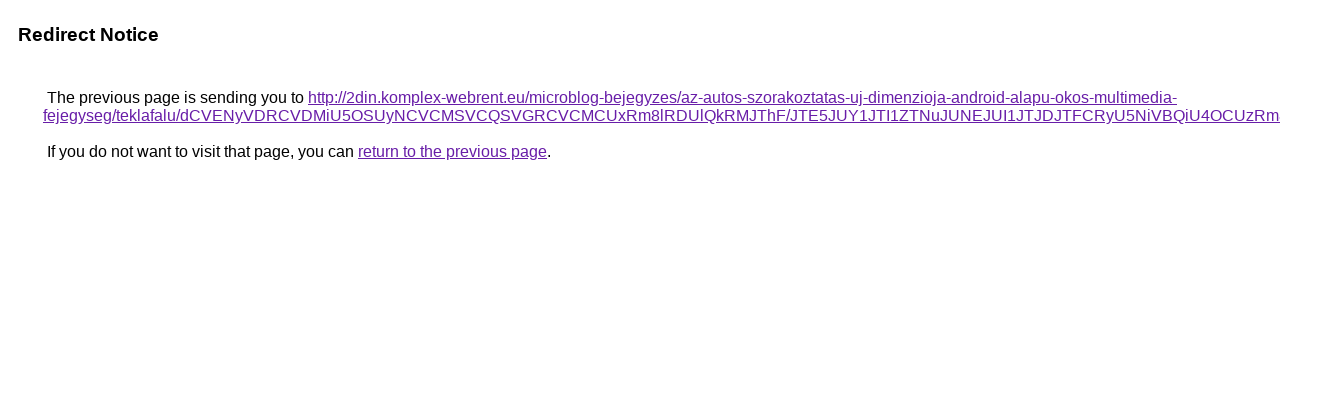

--- FILE ---
content_type: text/html; charset=UTF-8
request_url: https://cse.google.com.uy/url?q=http%3A%2F%2F2din.komplex-webrent.eu%2Fmicroblog-bejegyzes%2Faz-autos-szorakoztatas-uj-dimenzioja-android-alapu-okos-multimedia-fejegyseg%2Fteklafalu%2FdCVENyVDRCVDMiU5OSUyNCVCMSVCQSVGRCVCMCUxRm8lRDUlQkRMJThF%2FJTE5JUY1JTI1ZTNuJUNEJUI1JTJDJTFCRyU5NiVBQiU4OCUzRm8%253D%2F
body_size: 514
content:
<html lang="en"><head><meta http-equiv="Content-Type" content="text/html; charset=UTF-8"><title>Redirect Notice</title><style>body,div,a{font-family:Roboto,Arial,sans-serif}body{background-color:var(--xhUGwc);margin-top:3px}div{color:var(--YLNNHc)}a:link{color:#681da8}a:visited{color:#681da8}a:active{color:#ea4335}div.mymGo{border-top:1px solid var(--gS5jXb);border-bottom:1px solid var(--gS5jXb);background:var(--aYn2S);margin-top:1em;width:100%}div.aXgaGb{padding:0.5em 0;margin-left:10px}div.fTk7vd{margin-left:35px;margin-top:35px}</style></head><body><div class="mymGo"><div class="aXgaGb"><font style="font-size:larger"><b>Redirect Notice</b></font></div></div><div class="fTk7vd">&nbsp;The previous page is sending you to <a href="http://2din.komplex-webrent.eu/microblog-bejegyzes/az-autos-szorakoztatas-uj-dimenzioja-android-alapu-okos-multimedia-fejegyseg/teklafalu/dCVENyVDRCVDMiU5OSUyNCVCMSVCQSVGRCVCMCUxRm8lRDUlQkRMJThF/JTE5JUY1JTI1ZTNuJUNEJUI1JTJDJTFCRyU5NiVBQiU4OCUzRm8%3D/">http://2din.komplex-webrent.eu/microblog-bejegyzes/az-autos-szorakoztatas-uj-dimenzioja-android-alapu-okos-multimedia-fejegyseg/teklafalu/dCVENyVDRCVDMiU5OSUyNCVCMSVCQSVGRCVCMCUxRm8lRDUlQkRMJThF/JTE5JUY1JTI1ZTNuJUNEJUI1JTJDJTFCRyU5NiVBQiU4OCUzRm8%3D/</a>.<br><br>&nbsp;If you do not want to visit that page, you can <a href="#" id="tsuid_8cOAacsljOym1A_AibS5CA_1">return to the previous page</a>.<script nonce="oUpwqYD4HjPqOSa48LeouA">(function(){var id='tsuid_8cOAacsljOym1A_AibS5CA_1';(function(){document.getElementById(id).onclick=function(){window.history.back();return!1};}).call(this);})();(function(){var id='tsuid_8cOAacsljOym1A_AibS5CA_1';var ct='originlink';var oi='unauthorizedredirect';(function(){document.getElementById(id).onmousedown=function(){var b=document&&document.referrer,a="encodeURIComponent"in window?encodeURIComponent:escape,c="";b&&(c=a(b));(new Image).src="/url?sa=T&url="+c+"&oi="+a(oi)+"&ct="+a(ct);return!1};}).call(this);})();</script><br><br><br></div></body></html>